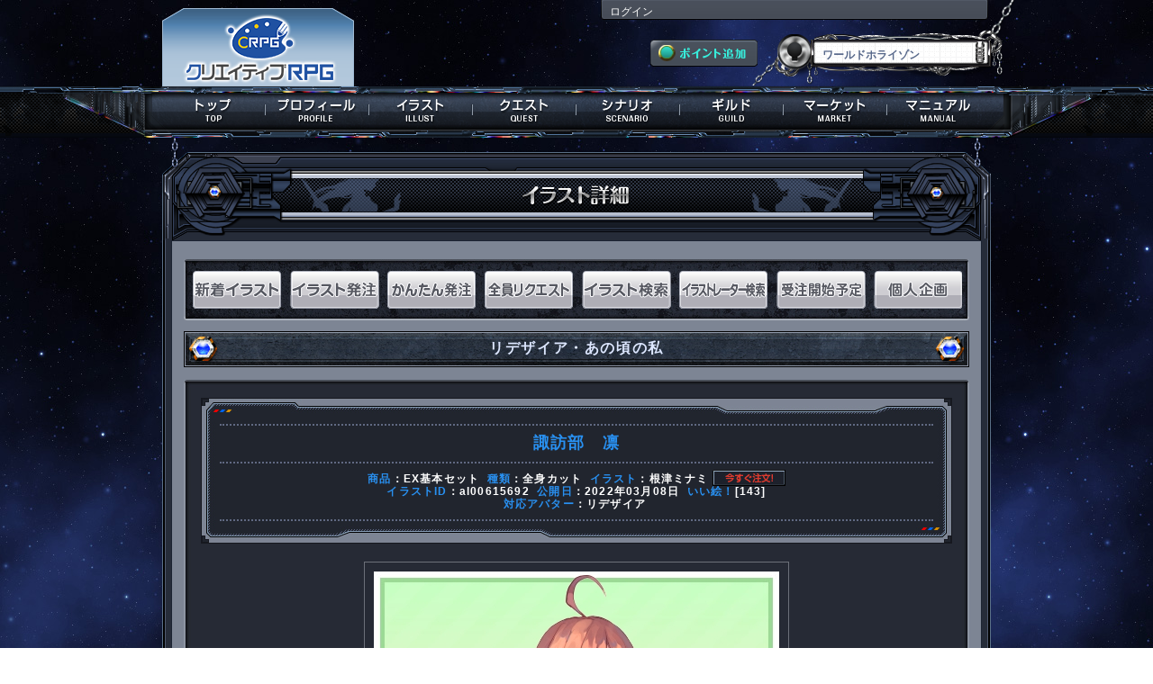

--- FILE ---
content_type: text/html; charset=UTF-8
request_url: https://s-avatar.jp/illust/view/al00615692/?12011220
body_size: 13321
content:
	<!DOCTYPE html>
<html lang="ja">
<head>
<meta charset="utf-8">
	<meta http-equiv="Content-Type" content="text/html; charset=utf-8" />	<title>
		クリエイティブRPG - イラスト -	</title>
	<link rel="stylesheet" type="text/css" href="/css/common.css?20221104" />	<link rel="stylesheet" type="text/css" href="/css/kind_icon.css?20221104" />
<meta http-equiv="Content-Style-Type" content="text/css" />
<meta http-equiv="Content-Script-Type" content="text/javascript" />
<meta name="Author" content="Copyright 2012 Frontier Works Inc. All rights reserved." />
<meta name="Keywords" content="クリエイティブRPG,三千界のアバター,クリエイティブ,RPG,PBW,三千界,イラストレーター,ライター,クリエイター,ゲームマスター,TRPG" />
<meta name="Description" content="キミだけの小説・イラストが創られる！ クリエイティブRPG公式サイト！" />
<meta name="msapplication-config" content="none">
<link rel="manifest" href="/manifest.json">


<link rel="icon" href="/savatar_favicon.ico" type="image/x-icon" />
<link rel="Shortcut Icon" type="image/x-icon" href="/savatar_favicon.ico" />
<link rel="apple-touch-icon" sizes="152x152" href="/icon152.png">
<link rel="apple-touch-icon-precomposed" sizes="152x152" href="/icon152.png">
<link rel="apple-touch-icon" sizes="192x192" href="/icon192.png">
<link rel="apple-touch-icon-precomposed" sizes="192x192" href="/icon192.png">

<meta name="twitter:site" content="@sanzenkai">
<meta property="og:type" content="website">
<meta property="og:url" content="https://s-avatar.jp/illust/view/al00615692/" />
<meta property="og:title" content="クリエイティブRPG - 全身カット" />
<meta property="og:description" content="イラストレーター：根津ミナミ" />
<meta property="og:image" content="https://s-avatar.jp/ximage/img/_user/SAL0031679/al00615692" />

<script type="text/javascript" src="/js/jquery-1.8.2.min.js"></script><script type="text/javascript" src="/js/scrolltopcontrol.js"></script><script type="text/javascript" src="/js/drop_menu.js"></script><script language="JavaScript">
	$(document).ready(function() {
		$(".topnav").dropDownPanels({
			speed: 200,
			resetTimer: 1000
		});
	});
</script>
<script type="text/javascript" src="/js/menu_msb.js"></script>
		

<!-- s_flg:0 -->

</head>
<body id="g_background">
<div id="g_content">
<header><h1>クリエイティブRPG</h1></header>
<div class="g_head">
	<div class="g_head_box">
		<div class="g_head_left"><div class="logo"><a href="/" alt="クリエイティブRPG"></a></div></div>
		<div class="g_head_right" style="position: relative;">
			
			
			
			
			
			
						
						
						
			
			
			
			
			
			<div class="g_head_right_up">
			<a href="/user/login">ログイン</a>			</div>
			<div class="g_head_right_under">
				<div class="g_head_right_under_1"><a href="/purchase"><img src="/img/game_common/g_point_get.png" alt="ポイント追加" /></a></div>
				<div class="g_head_right_under_2"><p>ワールドホライゾン</p></div> 
				<div class="cir"></div>
			</div>
		<div class="cir"></div>
		</div>
	</div>
	<nav>
	<ul class="topnav">
		<li id="global_1" class="g_global"><a href="/top" alt="トップ"><span>トップ</span></a>			<div class="submenu submenu_tutorial">
				<ul>
				<li class="nav_son"><a href="/information/information_more/" alt="インフォメーション">インフォメーション</a></li>
				<li class="nav_son"><a href="/information/management_information/" alt="運営情報">運営情報</a></li>
				</ul>
			</div>
		</li>
		<li id="global_2" class="g_global"><a href="/personal" alt="プロフィール" class="menu_msb"><span>プロフィール</span></a>				</li>
		<li id="global_3" class="g_global "><a href="/illust" alt="イラスト"><span>イラスト</span></a>			<div class="submenu submenu_tutorial">
				<ul>
				<li class="nav_son"><a href="/illust/view_list/all" alt="新着イラスト">新着イラスト</a></li>
								<li class="nav_son"><a href="/illust/illust_search/all" alt="イラスト検索">イラスト検索</a></li>
				<li class="nav_son"><a href="/illust/illustrator_search/all" alt="イラストレーター検索">ｲﾗｽﾄﾚｰﾀｰ検索</a></li>
				<li class="nav_son"><a href="/illust/illustrator_list/order_start_date" alt="受注開始予定">受注開始予定</a></li>
				<li class="nav_son"><a href="/illust/illustrator_list/event" alt="個人企画">個人企画</a></li>
				<li class="nav_son"><a href="/information/manual/illust" alt="マニュアル" target="_blank">マニュアル</a></li>
				</ul>
			</div>
		</li>
		<li id="global_4" class="g_global "><a href="/quest" alt="クエスト"><span>クエスト</span></a>			<div class="submenu submenu_tutorial">
				<ul>
								<li class="nav_son"><a href="/quest/trigger" alt="トリガークエスト">トリガークエスト</a></li>
				<li class="nav_son"><a href="/quest/coop_ranking" alt="同行ランキング">同行ランキング</a></li>
				<li class="nav_son"><a href="/quest/search" alt="クエスト検索">クエスト検索</a></li>
				<li class="nav_son"><a href="/information/manual/quest" alt="マニュアル" target="_blank">マニュアル</a></li>
				</ul>
			</div>
		</li>
		<li id="global_5" class="g_global "><a href="/scenario/" alt="シナリオ"><span>シナリオ</span></a>			<div class="submenu submenu_tutorial">
				<ul>
				<li class="nav_son"><a href="/scenario/" alt="シナリオガイド">シナリオガイド</a></li>
				<li class="nav_son"><a href="/scenario/reaction_list/" alt="リアクション">リアクション</a></li>
				<li class="nav_son"><a href="/scenario/gamemaster_list/" alt="ゲームマスター">ゲームマスター</a></li>
				<li class="nav_son"><a href="/information/manual/scenario" alt="マニュアル" target="_blank">マニュアル</a></li>
				</ul>
			</div>
		</li>
		<li id="global_6" class="g_global"><a href="/guild/all" alt="ギルド"><span>ギルド</span></a>			<div class="submenu submenu_tutorial">
				<ul>
				<li class="nav_son"><a href="/information/manual/guild" alt="マニュアル" target="_blank">マニュアル</a></li>
				</ul>
			</div>
		</li>
		<li id="global_7" class="g_global"><a href="/market" alt="マーケット"><span>マーケット</span></a>			<div class="submenu submenu_tutorial">
				<ul>
												<li class="nav_son"><a href="/information/manual/market" alt="マニュアル" target="_blank">マニュアル</a></li>
				</ul>
			</div>
		</li>
		<li id="global_8" class="g_global"><a href="/manual/index" alt="マニュアル"><span>マニュアル</span></a>			<div class="submenu submenu_tutorial">
				<ul>
				<li class="nav_son"><a href="/information/manual/character_registry" alt="マニュアル" target="_blank">マニュアル</a></li>
				<li class="nav_son"><a href="/information/world_guide/world_horizon" alt="ワールドガイド" target="_blank">ワールドガイド</a></li>
				<li class="nav_son"><a href="/beginnersguide/" alt="初心者ガイド" target="_blank">初心者ガイド</a></li>
								</ul>
			</div>
		</li>
	</ul>
	</nav>
</div>
<div class="g_under_frame_top"><img src="/img/illust/illust_id_title.png" alt="イラスト詳細" />	<div class="g_under_frame_bottom">
		<div class="g_under_frame_ex">
			<div class="g_under_frame">
				<div class="g_frame_light_3">
				<!--ここからスタート-->
<nav>
<ul id="g_illust_sub_global">
<li id="illust_sub_global_1"><a href="/illust/view_list/all"><span>新着イラスト</span></a></li>
<li id="illust_sub_global_2"><a href="/illust/illust_menu"><span>イラスト発注</span></a></li>
<li id="illust_sub_global_3"><a href="/illust/illustrator_list/illust_series_id:1"><span>かんたん発注</span></a></li>
<li id="illust_sub_global_public_request"><a href="/illust/public_request"><span>全員リクエスト</span></a></li>
<li id="illust_sub_global_4"><a href="/illust/illust_search/all"><span>イラスト検索</span></a></li>
<li id="illust_sub_global_5"><a href="/illust/illustrator_search/all"><span>イラストレーター検索</span></a></li>
<li id="illust_sub_global_6"><a href="/illust/illustrator_list/order_start_date"><span>受注開始予定</span></a></li>
<li id="illust_sub_global_7"><a href="/illust/illustrator_list/event"><span>個人企画</span></a></li>
<div class="cir"></div>
</ul>
</nav>					<!--サブタイトル-->
					<section>
					<p class="sub_title_bar">
					リデザイア・あの頃の私					</p>
					<!--サブタイトル終わり-->
						<div class="g_frame_a">
							<div class="g_frame_a_top">
								<div class="g_frame_a_bottom">
									<div class="g_default_main_frame">
										<div class="i_details_frame_1">
<section>
	<div class="i_details_name">
	<div class="i_details_name_top">
	<div class="i_details_name_bottom">
		<div class="i_detail_name_frame">
		<div class="illust_detail_line"></div>
		<div style="line-height:18px;">
						<a href="/personal/index/SAL0031679" class="i_details_name_text1">諏訪部　凛</a>						</div>
		<div class="illust_detail_line"></div>
				<span class="i_details_name_text2">商品</span>：<a href="/illust/view_list/illust_goods_id:28" style="color:#fff">EX基本セット</a>&nbsp;
		<span class="i_details_name_text2">種類</span>：<a href="/illust/view_list/illust_type_id:3" style="color:#fff">全身カット</a>&nbsp;
		<span class="i_details_name_text2">イラスト</span>：<a href="/illust/illustrator/MAT9965562" style="color:#fff">根津ミナミ</a>		<span style="position:relative; top:1px;"><a href="/illust/illustrator/MAT9965562"><img src="/img/illust/i_de_2.jpg" alt="今すぐ注文！" style="margin-top:-5px;" /></a></span><br />
		<span class="i_details_name_text2">イラストID</span>：al00615692&nbsp;
		<span class="i_details_name_text2">公開日</span>：2022年03月08日&nbsp;
		<span class="i_details_name_text2">いい絵！</span>[<span id="vote">143</span>]<br />
		<span class="i_details_name_text2">対応アバター</span>：<a href="/illust/view_list/avatar_id:5106" style="color:#fff">リデザイア</a>&nbsp;				<div class="illust_detail_line"></div>
		</div>
	</div>
	</div>
	</div>
</section>
</div>
																				<div class="i_details_illust">
										<img src="/ximage/img/_user/SAL0031679/al00615692" alt="リデザイア・あの頃の私" title="リデザイア・あの頃の私" />										</div>
																				<div class="i_details_frame_2">
											<div class="i_details_word_frame">
											<article>
												<p class="i_details_word">
												「これが忘れてた私本来の姿なんですね…」<br />
<br />
<br />
～～～～～～～～～～～<br />
ありがとうございましたー！結構どころか全部丸投げでしたのでちょっとやっちまったなと思ったんですが思った以上に仕上げてくれてありがとうございます<br />
<br />
発注後にいろいろ思いついた設定とかその他もろもろがあるので次はヒロウタらしいアイドルっぽいイラストバージョンも頼みたいですしのでまた予算と枠が合えば発注させて頂きます、今回はありがとうございました																								</p>
											</article>
											</div>
										</div>
																													</div>
								</div>
							</div>
						</div>
					</section>
					<!--ここまで中身-->
				</div>
			</div>
		</div>
	</div>
</div>

		<br />
		<br />
		<br />
<div class="foot_list_center">
<ul id="various_agreements">
<li><small><a href="https://www.fwinc.co.jp/company/overview/">運営会社</a></small></li>
<li><small><a href="/support/terms_of_service/index.html">利用規約</a></small></li>
<li><small><a href="/support/privacy_policy/index.html">プライバシーポリシー</a></small></li>
<li><small><a href="/support/specified_commercial_cransactions/index.html">特定商取引法に基づく表記</a></small></li>
<li><small><a href="/support/specified_commercial_cransactions/index.html">資金決済法に基づく情報提供</a></small></li>
<li><small><a href="/support/pay_service_term/index.html">有料サービス利用規約</a></small></li>
<div class="cir"></div>
</ul>
</div>
<div class="hr"></div>
<footer><small><p class="foot_font">Copyright © 2013 Frontier Works Inc. All rights reserved.</p></small></footer>
<br /></div>



<!-- Google Analytics ここから -->
<script>
  (function(i,s,o,g,r,a,m){i['GoogleAnalyticsObject']=r;i[r]=i[r]||function(){
  (i[r].q=i[r].q||[]).push(arguments)},i[r].l=1*new Date();a=s.createElement(o),
  m=s.getElementsByTagName(o)[0];a.async=1;a.src=g;m.parentNode.insertBefore(a,m)
  })(window,document,'script','//www.google-analytics.com/analytics.js','ga');
  
  ga('create', 'UA-37100633-1', 'auto', {'allowLinker': true});
  ga('require', 'linker');
  ga('linker:autoLink', ['c-rpg.jp','s-avatar.jp']);
  ga('send', 'pageview');

</script>
<!-- Google Analytics ここまで -->


</body>
</html>